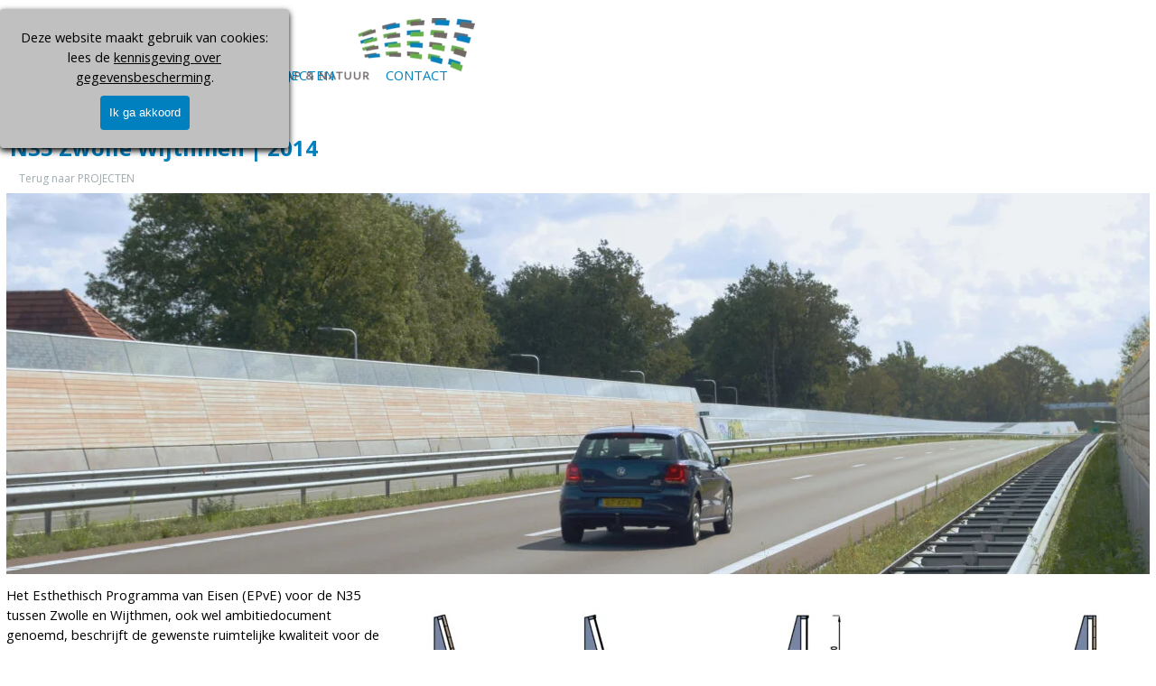

--- FILE ---
content_type: text/html
request_url: https://cleveringa-advies.nl/p07.html
body_size: 3723
content:
<!DOCTYPE html><!-- HTML5 -->
<html prefix="og: http://ogp.me/ns#" lang="nl-NL" dir="ltr">
	<head>
		<title>N35 Zwolle Wijthmen  |  2014 - Cleveringa Advies</title>
		<meta charset="utf-8" />
		<!--[if IE]><meta http-equiv="ImageToolbar" content="False" /><![endif]-->
		<meta name="author" content="R.A.W. Cleveringa" />
		<meta name="generator" content="Incomedia WebSite X5 Pro 2025.3.3 - www.websitex5.com" />
		<meta name="description" content="Esthetisch Programma van Eisen N35 Zwolle-Wijthmen" />
		<meta name="keywords" content="Esthetisch Programma van Eisen N35 Zwolle-Wijthmen, geluidsschermen, landschapsplan, Avedo de Bondt, faunvoorzieningen, beeldkwaliteit, Rudo Cleveringa" />
		<meta property="og:locale" content="nl" />
		<meta property="og:type" content="website" />
		<meta property="og:url" content="https://www.cleveringa-advies.nl/p07.html" />
		<meta property="og:title" content="N35 Zwolle Wijthmen  |  2014" />
		<meta property="og:site_name" content="Cleveringa Advies" />
		<meta property="og:description" content="Esthetisch Programma van Eisen N35 Zwolle-Wijthmen" />
		<meta property="og:image" content="https://www.cleveringa-advies.nl/favImage.png" />
		<meta property="og:image:type" content="image/png">
		<meta property="og:image:width" content="818">
		<meta property="og:image:height" content="377">
		<meta name="twitter:card" content="summary_large_image">
		<meta name="viewport" content="width=device-width, initial-scale=1" />
		
		<link rel="stylesheet" href="style/reset.css?2025-3-3-0" media="screen,print" />
		<link rel="stylesheet" href="style/print.css?2025-3-3-0" media="print" />
		<link rel="stylesheet" href="style/style.css?2025-3-3-0" media="screen,print" />
		<link rel="stylesheet" href="style/template.css?2025-3-3-0" media="screen" />
		
		
		
		<link rel="stylesheet" href="pluginAppObj/imStickyBar_pluginAppObj_08/css/menu-overlay-effects.css" media="screen, print" />
		<link rel="stylesheet" href="pluginAppObj/imStickyBar_pluginAppObj_08/css/custom.css" media="screen, print" />
		<link rel="stylesheet" href="pcss/p07.css?2025-3-3-0-638991531192081758" media="screen,print" />
		<script src="res/jquery.js?2025-3-3-0"></script>
		<script src="res/x5engine.js?2025-3-3-0" data-files-version="2025-3-3-0"></script>
		
		
		
		<script src="appsresources/js/classie.js"></script>
		<script src="appsresources/js/modernizr.custom.js"></script>
		<script src="appsresources/js/snap.svg-min.js"></script>
		<script src="pluginAppObj/imStickyBar_pluginAppObj_08/js/main.js"></script>
		<script>
			window.onload = function(){ checkBrowserCompatibility('Uw browser ondersteunt de functies niet die nodig zijn om deze website weer te geven.','Uw browser ondersteunt mogelijk de functies niet die nodig zijn om deze website weer te geven.','[1]Werk uw browser bij[/1] of [2]ga verder zonder bij te werken[/2].','http://outdatedbrowser.com/'); };
			x5engine.utils.currentPagePath = 'p07.html';
		</script>
		<link rel="icon" href="favicon.ico?2025-3-3-0-638991531191857703" type="image/vnd.microsoft.icon" />
		<!-- Google tag (gtag.js) -->
		<script async src="https://www.googletagmanager.com/gtag/js?id=G-3MMXC6JM40"></script>
		<script>
		  window.dataLayer = window.dataLayer || [];
		  function gtag(){dataLayer.push(arguments);}
		  gtag('js', new Date());
		
		  gtag('config', 'G-3MMXC6JM40');
		</script>
		<!-- Global site tag (gtag.js) - Google Analytics --><script async src="https://www.googletagmanager.com/gtag/js?id=UA-172861489-2"></script><script>window.dataLayer=window.dataLayer||[];function gtag(){dataLayer.push(arguments);}gtag('js', new Date());gtag('config', 'UA-172861489-2');</script>
	</head>
	<body>
		<div id="imPageExtContainer">
			<div id="imPageIntContainer">
				<a class="screen-reader-only-even-focused" href="#imGoToCont" title="Sla het hoofdmenu over">Ga naar de inhoud</a>
				<div id="imHeaderBg"></div>
				<div id="imPage">
					<header id="imHeader">
						<h1 class="imHidden">N35 Zwolle Wijthmen  |  2014 - Cleveringa Advies</h1>
						<div id="imHeaderObjects"><div id="imHeader_imObjectImage_08_wrapper" class="template-object-wrapper"><div id="imHeader_imObjectImage_08"><div id="imHeader_imObjectImage_08_container"><a href="index.html" onclick="return x5engine.utils.location('index.html', null, false)"><img src="images/CA-logo-2.webp"  width="260" height="67" />
</a></div></div></div><div id="imHeader_imObjectImage_04_wrapper" class="template-object-wrapper"><div id="imHeader_imObjectImage_04"><div id="imHeader_imObjectImage_04_container"><a href="index.html" onclick="return x5engine.utils.location('index.html', null, false)"><img src="images/CA-logo-lang.webp"  width="526" height="72" />
</a></div></div></div><div id="imHeader_imObjectImage_06_wrapper" class="template-object-wrapper"><div id="imHeader_imObjectImage_06"><div id="imHeader_imObjectImage_06_container"><a href="index.html" onclick="return x5engine.utils.location('index.html', null, false)"><img src="images/CA-logo-lang_l6r9xqah.webp"  width="514" height="70" />
</a></div></div></div><div id="imHeader_imMenuObject_10_wrapper" class="template-object-wrapper"><!-- UNSEARCHABLE --><a id="imHeader_imMenuObject_10_skip_menu" href="#imHeader_imMenuObject_10_after_menu" class="screen-reader-only-even-focused">Menu overslaan</a><div id="imHeader_imMenuObject_10"><nav id="imHeader_imMenuObject_10_container"><button type="button" class="clear-button-style hamburger-button hamburger-component" aria-label="Menu weergeven"><span class="hamburger-bar"></span><span class="hamburger-bar"></span><span class="hamburger-bar"></span></button><div class="hamburger-menu-background-container hamburger-component">
	<div class="hamburger-menu-background menu-mobile menu-mobile-animated hidden">
		<button type="button" class="clear-button-style hamburger-menu-close-button" aria-label="Sluiten"><span aria-hidden="true">&times;</span></button>
	</div>
</div>
<ul class="menu-mobile-animated hidden">
	<li class="imMnMnFirst imPage" data-link-paths=",/profiel.html">
<div class="label-wrapper">
<div class="label-inner-wrapper">
		<a class="label" href="profiel.html">
PROFIEL		</a>
</div>
</div>
	</li><li class="imMnMnMiddle imPage" data-link-paths=",/advies.html">
<div class="label-wrapper">
<div class="label-inner-wrapper">
		<a class="label" href="advies.html">
ADVIES		</a>
</div>
</div>
	</li><li class="imMnMnMiddle imPage" data-link-paths=",/projecten.html">
<div class="label-wrapper">
<div class="label-inner-wrapper">
		<a class="label" href="projecten.html">
PROJECTEN		</a>
</div>
</div>
	</li><li class="imMnMnLast imPage" data-link-paths=",/contact.html">
<div class="label-wrapper">
<div class="label-inner-wrapper">
		<a class="label" href="contact.html">
CONTACT		</a>
</div>
</div>
	</li></ul></nav></div><a id="imHeader_imMenuObject_10_after_menu" class="screen-reader-only-even-focused"></a><!-- UNSEARCHABLE END --><script>
var imHeader_imMenuObject_10_settings = {
	'menuId': 'imHeader_imMenuObject_10',
	'responsiveMenuEffect': 'slide',
	'responsiveMenuLevelOpenEvent': 'click',
	'animationDuration': 500,
}
x5engine.boot.push(function(){x5engine.initMenu(imHeader_imMenuObject_10_settings)});
$(function () {
    $('#imHeader_imMenuObject_10_container ul li').not('.imMnMnSeparator').each(function () {
        $(this).on('mouseenter', function (evt) {
            if (!evt.originalEvent) {
                evt.stopImmediatePropagation();
                evt.preventDefault();
                return;
            }
        });
    });
});
$(function () {$('#imHeader_imMenuObject_10_container ul li').not('.imMnMnSeparator').each(function () {    var $this = $(this), timeout = 0;    $this.on('mouseenter', function () {        if($(this).parents('#imHeader_imMenuObject_10_container-menu-opened').length > 0) return;         clearTimeout(timeout);        setTimeout(function () { $this.children('ul, .multiple-column').stop(false, false).fadeIn(); }, 250);    }).on('mouseleave', function () {        if($(this).parents('#imHeader_imMenuObject_10_container-menu-opened').length > 0) return;         timeout = setTimeout(function () { $this.children('ul, .multiple-column').stop(false, false).fadeOut(); }, 250);    });});});

</script>
</div></div>
					</header>
					<div id="imStickyBarContainer">
						<div id="imStickyBarGraphics"></div>
						<div id="imStickyBar">
							<div id="imStickyBarObjects"><div id="imStickyBar_imObjectImage_04_wrapper" class="template-object-wrapper"><div id="imStickyBar_imObjectImage_04"><div id="imStickyBar_imObjectImage_04_container"><a href="index.html" onclick="return x5engine.utils.location('index.html', null, false)"><img src="images/CA-logo-lang_25cuvfbv.webp"  width="420" height="57" />
</a></div></div></div><div id="imStickyBar_imObjectImage_05_wrapper" class="template-object-wrapper"><div id="imStickyBar_imObjectImage_05"><div id="imStickyBar_imObjectImage_05_container"><img src="images/CA-logo-lang_pvz7i5j0.webp"  width="342" height="47" />
</div></div></div><div id="imStickyBar_imObjectImage_06_wrapper" class="template-object-wrapper"><div id="imStickyBar_imObjectImage_06"><div id="imStickyBar_imObjectImage_06_container"><img src="images/CA-logo-notext.webp"  width="91" height="42" />
</div></div></div><div id="imStickyBar_pluginAppObj_08_wrapper" class="template-object-wrapper"><!-- Overlay Menu v.8 --><div id="imStickyBar_pluginAppObj_08">
           <div class="trigger-overlay hamburger-button">
                <div>
                    <div>
                        <div class="hamburger-bar"></div>
                        <div class="hamburger-bar"></div>
                        <div class="hamburger-bar"></div>
                    </div>
                </div>
            </div>
        
            <script>
                var wsx5Data_imStickyBar_pluginAppObj_08 = {};
                wsx5Data_imStickyBar_pluginAppObj_08.id = "imStickyBar_pluginAppObj_08";
                wsx5Data_imStickyBar_pluginAppObj_08.preview = ("online" === 'uipreview' ? true : false);
                wsx5Data_imStickyBar_pluginAppObj_08.fw = ("" ? "true" : "false");
                wsx5Data_imStickyBar_pluginAppObj_08.param_effects = "cornershape";
                wsx5Data_imStickyBar_pluginAppObj_08.anim_duration = 300;
                overlaymenu_imStickyBar_pluginAppObj_08(wsx5Data_imStickyBar_pluginAppObj_08);
            </script>
       </div></div></div>
						</div>
					</div>
					<div id="imSideBar">
						<div id="imSideBarObjects"><div id="imSideBar_imObjectImage_01_wrapper" class="template-object-wrapper"></div></div>
					</div>
					<div id="imContentGraphics"></div>
					<main id="imContent">
						<a id="imGoToCont"></a>
						<header>
							<h2 id="imPgTitle">N35 Zwolle Wijthmen  |  2014</h2>
							<div id="imBreadcrumb"><a href="projecten.html" onclick="return x5engine.utils.location('projecten.html', null, false)">Terug naar PROJECTEN</a></div>
						</header>
						<div id="imPageRow_1" class="imPageRow">
						
						</div>
						<div id="imCell_1" class=""> <div id="imCellStyleGraphics_1" ></div><div id="imCellStyleBorders_1"></div><div id="imObjectImage_12_01"><div id="imObjectImage_12_01_container"><img src="images/P04_N35ZW_01.webp" title="Geluidsscherm N35 Zwolle-Wijthmen" width="1266" height="422" />
						</div></div></div><div id="imPageRow_2" class="imPageRow">
						
						</div>
						<div id="imCell_5" class=""> <div id="imCellStyleGraphics_5" ></div><div id="imCellStyleBorders_5"></div><div id="imTextObject_12_05">
							<div data-index="0"  class="text-tab-content grid-prop current-tab "  id="imTextObject_12_05_tab0" style="opacity: 1; " role="tabpanel" tabindex="0">
								<div class="text-inner">
									<div class="mb1">Het Esthethisch Programma van Eisen (EPvE) voor de N35 tussen Zwolle en Wijthmen, ook wel ambitiedocument genoemd, beschrijft de gewenste ruimtelijke kwaliteit voor de toekomstige verbrede weg. Voor de N35 geldt een bovenliggend ruimtelijk kader voor de gehele N35 tussen Zwolle en Almelo. Het EPvE omvat de vertaling van deze ruimtelijke visie naar de lokale &nbsp;randvoorwaarden.</div><div class="mb1"><span class="fs11lh1-5">Het EPvE gaat in op de esthetische aspecten van de gebouwde objecten, zoals geluidsschermen en viaducten. Bij de N35 staan de sterk horizontale belijning en natuurlijke materialen als hout en glas centraal. Daarnaast besteedt het EPvE aandacht aan de landschappelijke inpassing, beplanting en </span><span class="fs11lh1-5">faunavoorzieningen.</span></div><div><div><ul><li><span class="fs11lh1-5">opdrachtgever: Rijkswaterstaat Oost-Nederland</span></li><li><span class="fs11lh1-5">in samenwerking met Aveco de Bondt</span></li></ul></div></div>
								</div>
							</div>
						
						</div>
						</div><div id="imCell_4" class=""> <div id="imCellStyleGraphics_4" ></div><div id="imCellStyleBorders_4"></div><div id="imObjectImage_12_04"><div id="imObjectImage_12_04_container"><img src="images/P04_N35ZW_02.webp" title="Concept vormgeving geluidsschermen" width="840" height="331" />
						</div></div></div><div id="imPageRow_3" class="imPageRow">
						
						</div>
						<div id="imCell_7" class=""> <div id="imCellStyleGraphics_7" ></div><div id="imCellStyleBorders_7"></div><div id="imObjectImage_12_07"><div id="imObjectImage_12_07_container"><img src="images/P04_N35ZW_05.webp" title="Hop-over voor vleermuizen" width="1266" height="334" />
						</div></div></div><div id="imPageRow_4" class="imPageRow">
						
						</div>
						<div id="imCell_6" class=""> <div id="imCellStyleGraphics_6" ></div><div id="imCellStyleBorders_6"></div><div id="imTextObject_12_06">
							<div data-index="0"  class="text-tab-content grid-prop current-tab "  id="imTextObject_12_06_tab0" style="opacity: 1; " role="tabpanel" tabindex="0">
								<div class="text-inner">
									<div class="imTALeft"><i class="fs9 cf1">* </i><i class="fs9 cf1">Project uit de periode bij Landschappartners BV</i></div>
								</div>
							</div>
						
						</div>
						</div>
					</main>
					<div id="imFooterBg"></div>
					<footer id="imFooter">
						<div id="imFooterObjects"><div id="imFooter_imTextObject_02_wrapper" class="template-object-wrapper"><div id="imFooter_imTextObject_02">
	<div data-index="0"  class="text-tab-content grid-prop current-tab "  id="imFooter_imTextObject_02_tab0" style="opacity: 1; " role="tabpanel" tabindex="0">
		<div class="text-inner">
			<div><div class="imTACenter"><span class="fs11lh1-5 cf1"><b>C L E V E R I N G A &nbsp;&nbsp;A D V I E S &nbsp;&nbsp;B V</b> &nbsp;&nbsp;| &nbsp;&nbsp;V O O R &nbsp;&nbsp;L A N D S C H A P &nbsp;&nbsp;&amp; &nbsp;&nbsp;N A T U U R </span></div></div><div class="imTACenter"><span class="fs10lh1-5"><span class="cf1"><a role="button" href="javascript:x5engine.utils.emailTo('21442212331','nl.viesa-adngrieev@clnfoi','Bericht%2520via%2520website:','')" class="imCssLink">info@cleveringa-advies.nl</a> &nbsp;&nbsp;| &nbsp;&nbsp;2025</span></span></div>
		</div>
	</div>

</div>
</div><div id="imFooter_imTextObject_03_wrapper" class="template-object-wrapper"><div id="imFooter_imTextObject_03">
	<div data-index="0"  class="text-tab-content grid-prop current-tab "  id="imFooter_imTextObject_03_tab0" style="opacity: 1; " role="tabpanel" tabindex="0">
		<div class="text-inner">
			<div class="imTACenter"><div><b><span class="fs11lh1-5 cf1">C L E V E R I N G A &nbsp;&nbsp;A D V I E S &nbsp;&nbsp;B V</span></b></div><div><span class="fs11lh1-5 cf1">V O O R &nbsp;&nbsp;L A N D S C H A P &nbsp;&nbsp;&amp; &nbsp;&nbsp;N A T U U R</span></div><div><span class="fs11lh1-5 cf1">2025</span></div></div>
		</div>
	</div>

</div>
</div><div id="imFooter_imTextObject_04_wrapper" class="template-object-wrapper"><div id="imFooter_imTextObject_04">
	<div data-index="0"  class="text-tab-content grid-prop current-tab "  id="imFooter_imTextObject_04_tab0" style="opacity: 1; " role="tabpanel" tabindex="0">
		<div class="text-inner">
			<div class="imTACenter"><b><span class="fs11lh1-5 cf1">C L E V E R I N G A &nbsp;&nbsp;A D V I E S &nbsp;&nbsp;B V &nbsp;&nbsp;</span></b><span class="fs11lh1-5 cf1">V O O R &nbsp;&nbsp;L A N D S C H A P &nbsp;&nbsp;&amp; &nbsp;&nbsp;N A T U U R &nbsp;&nbsp;| &nbsp;&nbsp;2025</span></div>
		</div>
	</div>

</div>
</div></div>
					</footer>
				</div>
				<span class="screen-reader-only-even-focused" style="bottom: 0;"><a href="#imGoToCont" title="Herlees deze pagina">Terug naar de inhoud</a></span>
			</div>
		</div>
		
		<noscript class="imNoScript"><div class="alert alert-red">Schakel JavaScript in om deze website te kunnen gebruiken.</div></noscript>
	</body>
</html>


--- FILE ---
content_type: text/css
request_url: https://cleveringa-advies.nl/style/template.css?2025-3-3-0
body_size: 448
content:
html { position: relative; margin: 0; padding: 0; height: 100%; }
body { margin: 0; padding: 0; text-align: left; height: 100%; }
#imPageExtContainer {min-height: 100%; }
#imPageIntContainer { position: relative;}
#imPage { position: relative; width: 100%; }
#imHeaderBg { position: absolute; left: 0; top: 0; width: 100%; }
#imContent { position: relative; overflow-x: clip; }
#imFooterBg { position: absolute; left: 0; bottom: 0; width: 100%; }
#imStickyBarContainer { visibility: hidden; position: fixed; overflow: hidden; }
@media (min-width: 1280.0px) {
		#imPageExtContainer { background-image: url('CA-achtergrond.webp'); background-position: center top; background-repeat: no-repeat; background-attachment: scroll; background-color: transparent; z-index: 0; position: relative; }
		#imPage { padding-top: 0px; padding-bottom: 0px; min-width: 1280px; }
		#imHeaderBg { height: 120px; background-image: none; background-color: rgba(255, 255, 255, 1); }
		#imHeader { background-image: none; background-color: rgba(255, 255, 255, 1); }
		#imHeaderObjects { margin-left: auto; margin-right: auto; position: relative; height: 120px; width:1280px; }
		#imContent { align-self: start; padding: 20px 0 0px 0; }
		#imContentGraphics { min-height: 960px; background-image: none; background-color: transparent; }
		#imFooterBg { z-index: -1; height: 100px; background-image: none; background-color: rgba(0, 129, 192, 1); }
		#imFooter { z-index: 1;  background-image: none; background-color: rgba(0, 129, 192, 1); }
		#imFooterObjects { margin-left: auto; margin-right: auto; position: relative; height: 100px; width:1280px; }
		#imSideBar { background-image: none; background-color: transparent; overflow: visible; zoom: 1; z-index: 200; }
		#imSideBarObjects { position: relative; height: 960px; }
	
}
@media (max-width: 1279.9px) and (min-width: 960.0px) {
		#imPageExtContainer { background-image: url('CA-achtergrond-1280.webp'); background-position: center top; background-repeat: no-repeat; background-attachment: scroll; background-color: transparent; z-index: 0; position: relative; }
		#imPage { padding-top: 0px; padding-bottom: 0px; min-width: 960px; }
		#imHeaderBg { height: 100px; background-image: none; background-color: rgba(255, 255, 255, 1); }
		#imHeader { background-image: none; background-color: rgba(255, 255, 255, 1); }
		#imHeaderObjects { margin-left: auto; margin-right: auto; position: relative; height: 100px; width:960px; }
		#imContent { align-self: start; padding: 15px 0 0px 0; }
		#imContentGraphics { min-height: 960px; background-image: none; background-color: transparent; }
		#imFooterBg { z-index: -1; height: 80px; background-image: none; background-color: rgba(0, 129, 192, 1); }
		#imFooter { z-index: 1;  background-image: none; background-color: rgba(0, 129, 192, 1); }
		#imFooterObjects { margin-left: auto; margin-right: auto; position: relative; height: 80px; width:960px; }
		#imSideBar { background-image: none; background-color: rgba(211, 218, 220, 1); overflow: visible; zoom: 1; z-index: 200; }
		#imSideBarObjects { position: relative; height: 960px; }
		#imStickyBarContainer { top: 0; left: 0; right: 0; margin: auto; width: 100%; height: 70px; box-sizing: border-box; z-index: 10301; }
		#imStickyBarGraphics { top: 0; left: 0; right: 0; margin: auto; width: 100%; height: 70px; box-sizing: border-box; background-image: none; background-color: rgba(255, 255, 255, 0.8); position: absolute; }
		#imStickyBar { position: relative; top: 0; left: 0; margin: auto; width: 960px }
		#imStickyBarObjects { position: relative; height: 70px; }
	
}
@media (max-width: 959.9px) and (min-width: 640.0px) {
		#imPageExtContainer { background-image: url('CA-achtergrond-1280.webp'); background-position: center top; background-repeat: no-repeat; background-attachment: fixed; background-color: transparent; z-index: 0; position: relative; }
		#imPage { padding-top: 10px; padding-bottom: 0px; min-width: 640px; }
		#imHeaderBg { height: 100px; background-image: none; background-color: rgba(255, 255, 255, 1); }
		#imHeader { background-image: none; background-color: rgba(255, 255, 255, 1); }
		#imHeaderObjects { margin-left: auto; margin-right: auto; position: relative; height: 80px; width:640px; }
		#imContent { align-self: start; padding: 5px 0 5px 0; }
		#imContentGraphics { min-height: 960px; background-image: none; background-color: transparent; }
		#imFooterBg { z-index: -1; height: 60px; background-image: none; background-color: transparent; }
		#imFooter { z-index: 1;  background-image: none; background-color: rgba(0, 129, 192, 1); }
		#imFooterObjects { margin-left: auto; margin-right: auto; position: relative; height: 60px; width:640px; }
		#imSideBar { background-image: none; background-color: rgba(211, 218, 220, 1); overflow: visible; zoom: 1; z-index: 200; }
		#imSideBarObjects { position: relative; height: 960px; }
		#imStickyBarContainer { top: 0; left: 0; right: 0; margin: auto; width: 100%; height: 70px; box-sizing: border-box; z-index: 10301; }
		#imStickyBarGraphics { top: 0; left: 0; right: 0; margin: auto; width: 100%; height: 70px; box-sizing: border-box; background-image: none; background-color: rgba(255, 255, 255, 0.75); position: absolute; }
		#imStickyBar { position: relative; top: 0; left: 0; margin: auto; width: 640px }
		#imStickyBarObjects { position: relative; height: 70px; }
	
}
@media (max-width: 639.9px)  {
		#imPageExtContainer { background-image: url('CA-achtergrond-720.webp'); background-position: center top; background-repeat: repeat-y; background-attachment: fixed; background-color: rgba(255, 255, 255, 1); z-index: 0; position: relative; }
		#imPage { padding-top: 10px; padding-bottom: 0px; }
		#imHeaderBg { height: 80px; background-image: none; background-color: rgba(255, 255, 255, 1); }
		#imHeader { background-image: none; background-color: rgba(255, 255, 255, 1); }
		#imHeaderObjects { margin-left: auto; margin-right: auto; position: relative; height: 70px; width:320px; }
		#imContent { align-self: start; padding: 5px 0 5px 0; }
		#imContentGraphics { min-height: 840px; background-image: none; background-color: transparent; }
		#imFooterBg { z-index: -1; height: 80px; background-image: none; background-color: rgba(0, 129, 192, 1); }
		#imFooter { z-index: 1;  background-image: none; background-color: rgba(0, 129, 192, 1); }
		#imFooterObjects { margin-left: auto; margin-right: auto; position: relative; height: 80px; width:320px; }
		#imSideBar { background-image: none; background-color: transparent; overflow: visible; zoom: 1; z-index: 200; }
		#imSideBarObjects { position: relative; height: 840px; }
		#imStickyBarContainer { top: 0; left: 0; right: 0; margin: auto; width: 100%; height: 70px; box-sizing: border-box; z-index: 10301; }
		#imStickyBarGraphics { top: 0; left: 0; right: 0; margin: auto; width: 100%; height: 70px; box-sizing: border-box; background-image: none; background-color: rgba(255, 255, 255, 0.8); position: absolute; }
		#imStickyBar { position: relative; top: 0; left: 0; margin: auto; width: 320px }
		#imStickyBarObjects { position: relative; height: 70px; }
	
}


--- FILE ---
content_type: text/css
request_url: https://cleveringa-advies.nl/pluginAppObj/imStickyBar_pluginAppObj_08/css/menu-overlay-effects.css
body_size: 539
content:
/*
  #####################
  ###### Effects ######
  #####################
*/


/* noeffect */
.imStickyBar_pluginAppObj_08_menuoverlay.overlay-noeffect {
	opacity: 0;
	visibility: hidden;
}

.imStickyBar_pluginAppObj_08_menuoverlay.overlay-noeffect.open {
    visibility: visible;
}

/****************/
/*     fade     */
/****************/
.imStickyBar_pluginAppObj_08_menuoverlay.overlay-fade {
	opacity: 0;
	visibility: hidden;
	-webkit-transition: opacity 300ms, visibility 0s 300ms;
	transition: opacity 300ms, visibility 0s 300ms;
}

.imStickyBar_pluginAppObj_08_menuoverlay.overlay-fade.open {
    visibility: visible;
	-webkit-transition: opacity 300ms;
	transition: opacity 300ms;
}

/****************/
/*     huge     */
/****************/
.imStickyBar_pluginAppObj_08_menuoverlay.overlay-huge {
	opacity: 0;
	visibility: hidden;
	-webkit-transition: opacity 300ms, visibility 0s 300ms;
	transition: opacity 300ms, visibility 0s 300ms;
}

.imStickyBar_pluginAppObj_08_menuoverlay.overlay-huge.open {
	visibility: visible;
	-webkit-transition: opacity 300ms;
	transition: opacity 300ms;
}

.imStickyBar_pluginAppObj_08_menuoverlay.overlay-huge .imStickyBar_pluginAppObj_08-overlay-close,
.imStickyBar_pluginAppObj_08_menuoverlay.overlay-huge nav {
	-webkit-perspective: 1200px;
	perspective: 1200px;
}

.imStickyBar_pluginAppObj_08_menuoverlay.overlay-huge .imStickyBar_pluginAppObj_08-overlay-close,
.imStickyBar_pluginAppObj_08_menuoverlay.overlay-huge nav ul {
	opacity: 0.4;
	-webkit-transform: translateY(-25%) rotateX(35deg);
	transform: translateY(-25%) rotateX(35deg);
	-webkit-transition: -webkit-transform 300ms, opacity 300ms;
	transition: transform 300ms, opacity 300ms;
}

.imStickyBar_pluginAppObj_08_menuoverlay.overlay-huge.open .imStickyBar_pluginAppObj_08-overlay-close,
.imStickyBar_pluginAppObj_08_menuoverlay.overlay-huge.open nav ul {
	opacity: 1;
	-webkit-transform: rotateX(0deg);
	transform: rotateX(0deg);
}

.imStickyBar_pluginAppObj_08_menuoverlay.overlay-huge.close .imStickyBar_pluginAppObj_08-overlay-close,
.imStickyBar_pluginAppObj_08_menuoverlay.overlay-huge.close nav ul {
	-webkit-transform: translateY(25%) rotateX(-35deg);
	transform: translateY(25%) rotateX(-35deg);
}

/****************/
/*     corner   */
/****************/
.imStickyBar_pluginAppObj_08_menuoverlay.overlay-corner {
	opacity: 0;
	visibility: hidden;
	-webkit-transform: translateY(50px) translateX(50px);
	transform: translateY(70%) translateX(70%);
	-webkit-transition: opacity 300ms, -webkit-transform 300ms, visibility 0s 300ms;
	transition: opacity 300ms, transform 300ms, visibility 0s 300ms;
}

.imStickyBar_pluginAppObj_08_menuoverlay.overlay-corner.open {
	visibility: visible;
	-webkit-transform: translateY(0%);
	transform: translateY(0%);
	-webkit-transition: opacity 300ms, -webkit-transform 300ms;
	transition: opacity 300ms, transform 300ms;
}


/****************/
/*   slidedown  */
/****************/
.imStickyBar_pluginAppObj_08_menuoverlay.overlay-slidedown {
    opacity: 1;
	visibility: hidden;
	-webkit-transform: translateY(-100%);
	transform: translateY(-100%);
	-webkit-transition: opacity 300ms, -webkit-transform 0.4s ease-in-out, visibility 0s 300ms;
	transition: opacity 300ms, transform 300ms ease-in-out, visibility 0s 300ms;
}

.imStickyBar_pluginAppObj_08_menuoverlay.overlay-slidedown.open {
	visibility: visible;
	-webkit-transform: translateY(0%);
	transform: translateY(0%);
	-webkit-transition: -webkit-transform 300ms ease-in-out;
	transition: transform 300ms ease-in-out;
}


/****************/
/*  simplegenie */
/****************/
.imStickyBar_pluginAppObj_08_menuoverlay.overlay-simplegenie {
    opacity: 1;
	visibility: hidden;
	-webkit-transform: translateY(60%) scale(0);
	transform: translateY(60%) scale(0);
	-webkit-transition: opacity 300ms, -webkit-transform 300ms, visibility 0s 300ms;
	transition: opacity 300ms, transform 300ms, visibility 0s 300ms;
}

.imStickyBar_pluginAppObj_08_menuoverlay.overlay-simplegenie.open {
	visibility: visible;
	-webkit-transform: translateY(0%) scale(1);
	transform: translateY(0%) scale(1);
	-webkit-transition: -webkit-transform 300ms;
	transition: transform 300ms;
}

/****************/
/* corner shape */
/****************/
.imStickyBar_pluginAppObj_08_menuoverlay.overlay-cornershape .imStickyBar_pluginAppObj_08_menuoverlay_back,
.imStickyBar_pluginAppObj_08_menuoverlay.overlay-cornershape {
    opacity: 1;
	background: transparent;
	visibility: hidden;
	-webkit-transition: opacity 300ms, visibility 0s 300ms;
	transition: opacity 300ms, visibility 0s 300ms;
}

.imStickyBar_pluginAppObj_08_menuoverlay.overlay-cornershape.open .imStickyBar_pluginAppObj_08_menuoverlay_back,
.imStickyBar_pluginAppObj_08_menuoverlay.overlay-cornershape.open {
    opacity: 0.8;
	visibility: visible;
	-webkit-transition: none;
	transition: none;
}

.imStickyBar_pluginAppObj_08_menuoverlay.overlay-cornershape.open {
    opacity: 1;
	visibility: visible;
	-webkit-transition: none;
	transition: none;
}

.imStickyBar_pluginAppObj_08_menuoverlay.overlay-cornershape > svg {
	position: absolute;
	top: 0;
	left: 0;
}

.imStickyBar_pluginAppObj_08_menuoverlay.overlay-cornershape .overlay-path {
	fill: rgba(0, 129, 192, 1);
    
    opacity: 0.8;
}

.imStickyBar_pluginAppObj_08_menuoverlay.overlay-cornershape .imStickyBar_pluginAppObj_08-overlay-close,
.imStickyBar_pluginAppObj_08_menuoverlay.overlay-cornershape nav,
.imStickyBar_pluginAppObj_08_menuoverlay.overlay-cornershape .overlay-close {
	opacity: 0;
	-webkit-transition: opacity 240ms 240ms;
	transition: opacity 240ms 240ms;
}

.imStickyBar_pluginAppObj_08_menuoverlay.overlay-cornershape.open .imStickyBar_pluginAppObj_08-overlay-close,
.imStickyBar_pluginAppObj_08_menuoverlay.overlay-cornershape.open nav,
.imStickyBar_pluginAppObj_08_menuoverlay.overlay-cornershape.open .overlay-close {
	opacity: 1;
	-webkit-transition-delay: 240ms;
	transition-delay: 240ms;
}

.imStickyBar_pluginAppObj_08_menuoverlay.overlay-cornershape.close .imStickyBar_pluginAppObj_08_menuoverlay_back,
.imStickyBar_pluginAppObj_08_menuoverlay.overlay-cornershape.close nav,
.imStickyBar_pluginAppObj_08_menuoverlay.overlay-cornershape.close .overlay-close {
	-webkit-transition-delay: 0s;
	transition-delay: 0s;
}


/*****************/
/* content scale */
/*****************/
#imPageExtContainer.menu-overlay-contentscale, #imPage.menu-overlay-contentscale {
	-webkit-transition: -webkit-transform 300ms;
	transition: transform 300ms;
}

#imPageExtContainer.menu-overlay-contentscale.overlay-open, #imPage.menu-overlay-contentscale.overlay-open {
	-webkit-transform: scale(0.5);
	transform: scale(0.5);
}

.imStickyBar_pluginAppObj_08_menuoverlay.overlay-contentscale {
    opacity: 1;
	visibility: hidden;
	-webkit-transform: translateY(100%);
	transform: translateY(100%);
	-webkit-transition: opacity 300ms, -webkit-transform 300ms, visibility 0s 300ms;
	transition: opacity 300ms, transform 300ms, visibility 0s 300ms;
}

.imStickyBar_pluginAppObj_08_menuoverlay.overlay-contentscale.open {
    opacity: 1;
	visibility: visible;
	-webkit-transform: translateY(0%);
	transform: translateY(0%);
	-webkit-transition: -webkit-transform 300ms;
	transition: transform 300ms;
}

--- FILE ---
content_type: text/css
request_url: https://cleveringa-advies.nl/pluginAppObj/imStickyBar_pluginAppObj_08/css/custom.css
body_size: 996
content:


#menuoverlay_imStickyBar_pluginAppObj_08 {
    z-index: 10702;
    box-sizing: border-box;
}

body.menuoverlay_overflow_imStickyBar_pluginAppObj_08 {
    /*overflow: hidden;*/
}

#imStickyBar_pluginAppObj_08 .hamburger-button {
    cursor: pointer;
    width: 40px;
    height: 40px;
    display: inline-block;
    vertical-align: top;
    padding: 0;   
    background-color: transparent;
    background-size: contain;
    background-image: none;
    border-color: transparent;
    border-style: solid;
    
    border-width: 0px; ;

    border-radius: 0px; ;

    transition: .3s;
    
}

.imStickyBar_pluginAppObj_08_menuoverlay .imStickyBar_pluginAppObj_08-overlay-close.show {
    opacity: 1;
	visibility: visible;
	-webkit-transition: opacity 300ms;
	transition: opacity 300ms;
}

.imStickyBar_pluginAppObj_08_menuoverlay .imStickyBar_pluginAppObj_08-overlay-close.hide{
    opacity: 0;
    visibility: hidden;
	-webkit-transition: opacity 300ms, visibility 0s 300ms;
	transition: opacity 300ms, visibility 0s 300ms;
}


#imStickyBar_pluginAppObj_08 .hamburger-button > div {
    display: table;
    width: 100%;
    height: 100%;
    position: relative;
    z-index: 1;
}

#imStickyBar_pluginAppObj_08 .hamburger-button > div > div {
    display: table-cell;
    vertical-align: middle;
}

#imStickyBar_pluginAppObj_08 .hamburger-button > div > div .hamburger-bar {
    margin: 4px auto;
    width: 65%;
    height: 4px;
    background-color: rgba(0, 129, 192, 1);
    display: block;
    transition: .3s;
    
}

#imStickyBar_pluginAppObj_08 .hamburger-button.hide {
    
}

#imStickyBar_pluginAppObj_08 .hamburger-button.hide > div > div .hamburger-bar:first-child{
    transform: translateY(15px);
    opacity: 0;
  }

#imStickyBar_pluginAppObj_08 .hamburger-button.hide > div > div .hamburger-bar:nth-child(2){
    transform: rotate(180deg);
  }

#imStickyBar_pluginAppObj_08 .hamburger-button.hide > div > div .hamburger-bar:last-child{
    transform: translateY(-15px);
    opacity: 0;
}




/* Overlay style */
.imStickyBar_pluginAppObj_08_menuoverlay {
    z-index: 10702;
	position: fixed;
    width: 100%;
    height: 100%;
    top: 0;
    left: 0;
}

/* Overlay style */
.imStickyBar_pluginAppObj_08_menuoverlay_back {
	position: absolute;
	bottom: 0;
	top: 0;
    left: 0;
    right: 0;
    background:  rgba(0,129,192,0.8);
    
    opacity: 0.8;
}


.imStickyBar_pluginAppObj_08_menuoverlay.open {
	opacity: 1;
}

/* Overlay closing cross */
.imStickyBar_pluginAppObj_08_menuoverlay .imStickyBar_pluginAppObj_08-overlay-close {
    width: 37.24px;
    height: 37.24px;
	position: absolute;
	right: 40px;
	top: 40px;
	overflow: hidden;
	z-index: 100;
    cursor: pointer;
}

.imStickyBar_pluginAppObj_08_menuoverlay .imStickyBar_pluginAppObj_08-overlay-close svg {
	position: absolute;
	right: 0;
	top: 0;
    left: 0;
    right: 0;
	z-index: 100;
    fill: rgba(255, 255, 255, 1);
    -webkit-transition: 0.4s ease-out;
    -moz-transition:  0.4s ease-out;
    transition:  0.4s ease-out;
}

.imStickyBar_pluginAppObj_08_menuoverlay .imStickyBar_pluginAppObj_08-overlay-close svg:hover {
    fill: rgba(207, 226, 243, 1);
    -webkit-transform: rotateZ(180deg);
    -moz-transform: rotateZ(180deg);
    transform: rotateZ(180deg);
}

/* Menu style */
.imStickyBar_pluginAppObj_08_menuoverlay nav {
	text-align: center;
	position: relative;
    top: 50%;
	transform: translateY(-50%);
    overflow: auto;
}

.imStickyBar_pluginAppObj_08_menuoverlay nav.scrollingshadows {
    background: 
    /* Shadow covers */
    linear-gradient(transparent 30%, rgba(255, 255, 255, 0)), linear-gradient(rgba(255, 255, 255, 0), transparent 70%) 0 100%, 
    /* Shadows */
    radial-gradient(farthest-side at 50% 0, rgba(0, 0, 0, .2), rgba(0, 0, 0, 0)), radial-gradient(farthest-side at 50% 100%, rgba(0, 0, 0, .2), rgba(0, 0, 0, 0)) 0 100%;
    background-repeat: no-repeat;
    background-size: 100% 0px, 100% 16px;
    /* Opera doesn't support this in the shorthand */
    background-attachment: local, local, scroll, scroll;
    background-position-x: center;
}

.imStickyBar_pluginAppObj_08_menuoverlay nav.disable-scrollbars::-webkit-scrollbar {
    width: 0px;
    background: transparent; /* Chrome/Safari/Webkit */
}

.imStickyBar_pluginAppObj_08_menuoverlay nav.disable-scrollbars {
      scrollbar-width: none; /* Firefox */
      -ms-overflow-style: none;  /* IE 10+ */
}

.imStickyBar_pluginAppObj_08_menuoverlay nav.plus-eight {
    height: 80%;
}

.imStickyBar_pluginAppObj_08_menuoverlay nav.plus-five {
    height: 70%;
}

.imStickyBar_pluginAppObj_08_menuoverlay nav.plus-three {
   height: 60%;
}

.imStickyBar_pluginAppObj_08_menuoverlay nav.max-three {
   height: 50%;
}

.imStickyBar_pluginAppObj_08_menuoverlay ul {
    list-style: none;
	padding: 0;
	margin: 0 auto;
	display: inline-block;
	height: 100%;
	position: relative;
}

.imStickyBar_pluginAppObj_08_menuoverlay ul li {
    min-height: 37.24px;
    -webkit-backface-visibility: hidden;
    backface-visibility: hidden;
    display: flex;
    align-items: center;
    justify-content: center;
}

.imStickyBar_pluginAppObj_08_menuoverlay ul li a {
	display: block;
	transition: color 0.2s;
    text-decoration: none;
    font-family: Open Sans;
    font-size: 14pt;
    font-weight: bold;
    font-style: normal;
	color: rgba(255, 255, 255, 1);
    ;
}

.imStickyBar_pluginAppObj_08_menuoverlay ul li:not(.pwNotHover) a:hover, .imStickyBar_pluginAppObj_08_menuoverlay ul li.pwHover a {
	transition: color 0.2s;
    font-weight: normal;
    font-style: normal;
    text-decoration: none;
	color: rgba(207, 226, 243, 1);
    ;
}

.imStickyBar_pluginAppObj_08_menuoverlay ul li.imMnMnCurrent a {
	transition: color 0.2s;
    font-weight: normal;
    font-style: normal;
    text-decoration: none;
	color: rgba(207, 226, 243, 1);
}

--- FILE ---
content_type: application/javascript
request_url: https://cleveringa-advies.nl/res/x5settings.js?2025-3-3-0
body_size: 3307
content:
(function ( $, x5engine ) {
	var x = x5engine,
		s = x.settings,
		p = s.currentPath,
		b = x.boot;

	s.siteId = 'EE50010A11F3A070CE9B3020B17E25E5';
	s.dateFormat = 'dd MMM yyyy';
	s.dateFormatExt = 'dddd dd MMM yyyy';
	s.rtl = false;
	s.version = '2025-3-3-0';
	b.push(function () {
		x.setupDateTime();
		x.imAccess.showLogout();
		x.utils.autoHeight();
		x.cart.ui.updateWidget();
		x.imGrid.init();
	});
	b.push(function () {
		x.stickyBar({
			enabledBreakpoints: ['828a5f325273ef2b3efd0038af429c1d','899105bb0b1c3c9373b78649362be8ea','5ecdcca63de80fd3d4fbb36295d22b7d']
		});
	});

	// Links
	$.extend(s.links, {
		'htmlPlaceholder' : '<!--html_content_placeholder-->',
		'cssPlaceholder' : '<!--css_class_placeholder-->',
		'baseUrlPlaceholder' : '--base_url_placeholder--'
	});


	// ShowBox
	$.extend(s.imShowBox, {
		"effect": "none", "customEffect": "generic animated none",
		'transitionEffect' : 'fade',
		'fullScreenEnabled' : true,
		'zoomEnabled' : true,
		'showProgress' : true,
		'shadow' : '',
		'background' : 'rgba(55, 71, 79, 0.85)',
		'backgroundBlur' : false,
		'borderWidth' : {
			'top': 0,
			'right': 0,
			'bottom': 0,
			'left': 0
		},
		'buttonLeft': '<svg class=\"im-common-left-button\"  xmlns=\"http://www.w3.org/2000/svg\" viewBox=\"0 0 50 50\"><defs><style>.a{fill:#3e3d40;}.b{fill:#f6f6f6;}<\/style><\/defs><path class=\"a\" d=\"M15.53,24,34.74,1.25V3.89l-16.91,20a1.54,1.54,0,0,0,0,2L34.74,46V48.6L15.53,25.83a1.66,1.66,0,0,1,0-1.83Z\"/><path class=\"b\" d=\"M34.74,43.47,19.17,25,34.74,6.52V3.88l-17,20.21a1.66,1.66,0,0,0,0,1.83l17,20.19Z\"/><\/svg>',
		'buttonRight': '<svg class=\"im-common-right-button\" xmlns=\"http://www.w3.org/2000/svg\" viewBox=\"0 0 50 50\"><defs><style>.a{fill:#3e3d40;}.b{fill:#f6f6f6;}<\/style><\/defs><path class=\"a\" d=\"M34.43,24.08,15.29,1.42V4.05L32.14,24a1.54,1.54,0,0,1,0,2l-16.85,20v2.63L34.43,25.9a1.65,1.65,0,0,0,0-1.83Z\"/><path class=\"b\" d=\"M15.29,43.47,30.81,25.08,15.29,6.67V4l17,20.13a1.65,1.65,0,0,1,0,1.83l-17,20.11Z\"/><\/svg>',
		'buttonClose': '<svg class=\"im-common-close-button\" xmlns=\"http://www.w3.org/2000/svg\" viewBox=\"0 0 50 50\"><defs><style>.a{fill:#f6f6f6;}.b{fill:#3e3d40;}<\/style><\/defs><polygon class=\"a\" points=\"25.28 25.11 25.28 25.11 10.24 11.23 10.24 13.31 22.71 24.82 22.71 24.82 39.76 40.72 39.76 38.64 25.28 25.11\"/><polygon class=\"b\" points=\"27.48 25.18 27.49 25.18 10.24 9.29 10.24 11.36 24.91 24.89 24.91 24.89 39.76 38.77 39.76 36.69 27.48 25.18\"/><polygon class=\"a\" points=\"24.91 25.11 24.91 25.11 39.76 11.23 39.76 13.31 27.48 24.82 27.49 24.82 10.24 40.72 10.24 38.64 24.91 25.11\"/><polygon class=\"b\" points=\"22.71 25.18 22.71 25.18 39.76 9.29 39.76 11.36 25.28 24.89 25.28 24.89 10.24 38.77 10.24 36.69 22.71 25.18\"/><\/svg>',
		'buttonEnterFS': '<svg class=\"im-common-enter-fs-button\" xmlns=\"http://www.w3.org/2000/svg\" viewBox=\"0 0 50 50\"><defs><style>.a{fill:#3e3d40;}.b{fill:#f6f6f6;}<\/style><\/defs><path class=\"a\" d=\"M7.59,41.46l.06-11a.55.55,0,0,0-.13-.36L5.89,28.19v1.32c0,.24,0,1,0,2.08-.1,6.9-.15,10.6-.16,11.77a.54.54,0,0,0,.53.55H22L20,42.26a.55.55,0,0,0-.35-.13L8.13,42A.55.55,0,0,1,7.59,41.46Z\"/><path class=\"b\" d=\"M9.34,39.86l.05-7.62a.54.54,0,0,0-.15-.38l-1.6-1.64L7.59,41.46a.54.54,0,0,0,.54.55l11.76.13-1.74-1.49a.54.54,0,0,0-.35-.13l-7.91-.11A.54.54,0,0,1,9.34,39.86Z\"/><path class=\"a\" d=\"M41.85,42.29l-11-.06a.55.55,0,0,0-.36.13L28.58,44H29.9L32,44l11.77.16a.54.54,0,0,0,.55-.53V27.93l-1.65,1.92a.55.55,0,0,0-.13.35L42.4,41.75A.55.55,0,0,1,41.85,42.29Z\"/><path class=\"b\" d=\"M40.25,40.54l-7.62-.05a.54.54,0,0,0-.38.15l-1.64,1.6,11.24.06a.54.54,0,0,0,.55-.54L42.53,30,41,31.74a.54.54,0,0,0-.13.35L40.8,40A.54.54,0,0,1,40.25,40.54Z\"/><path class=\"a\" d=\"M42.41,8.54l-.06,11a.55.55,0,0,0,.13.36l1.62,1.88V20.49c0-.24,0-1,0-2.08.1-6.9.15-10.6.16-11.77a.54.54,0,0,0-.53-.55H28L30,7.74a.55.55,0,0,0,.35.13L41.87,8A.55.55,0,0,1,42.41,8.54Z\"/><path class=\"b\" d=\"M40.66,10.14l-.05,7.62a.54.54,0,0,0,.15.38l1.6,1.64.06-11.24A.54.54,0,0,0,41.88,8L30.12,7.86l1.74,1.49a.54.54,0,0,0,.35.13l7.91.11A.54.54,0,0,1,40.66,10.14Z\"/><path class=\"a\" d=\"M8.15,7.71l11,.06a.55.55,0,0,0,.36-.13L21.42,6H20.1L18,6,6.25,5.82a.54.54,0,0,0-.55.53V22.07l1.65-1.92a.55.55,0,0,0,.13-.35L7.6,8.25A.55.55,0,0,1,8.15,7.71Z\"/><path class=\"b\" d=\"M9.75,9.46l7.62.05a.54.54,0,0,0,.38-.15l1.64-1.6L8.15,7.71a.54.54,0,0,0-.55.54L7.47,20,9,18.26a.54.54,0,0,0,.13-.35L9.2,10A.54.54,0,0,1,9.75,9.46Z\"/><\/svg>',
		'buttonExitFS': '<svg class=\"im-common-exit-fs-button\" xmlns=\"http://www.w3.org/2000/svg\" viewBox=\"0 0 50 50\"><defs><style>.a{fill:#3e3d40;}.b{fill:#f6f6f6;}<\/style><\/defs><path class=\"a\" d=\"M19.86,30.89l-.06,11.5a.57.57,0,0,0,.14.38l1.69,2V43.35c0-.25,0-1.06,0-2.17.1-7.19.15-11.05.17-12.27a.56.56,0,0,0-.55-.57H4.87l2,1.72a.57.57,0,0,0,.36.14l12,.13A.57.57,0,0,1,19.86,30.89Z\"/><path class=\"b\" d=\"M18,32.55,18,40.5a.57.57,0,0,0,.16.4L19.8,42.6l.06-11.72a.57.57,0,0,0-.56-.57L7,30.18l1.82,1.56a.57.57,0,0,0,.36.14l8.25.11A.57.57,0,0,1,18,32.55Z\"/><path class=\"a\" d=\"M31.29,30l11.5.06a.57.57,0,0,0,.38-.14l2-1.69H43.75l-2.17,0-12.27-.17a.56.56,0,0,0-.57.55V45l1.72-2a.57.57,0,0,0,.14-.36l.13-12A.57.57,0,0,1,31.29,30Z\"/><path class=\"b\" d=\"M33,31.85l7.94.05a.57.57,0,0,0,.4-.16L43,30.08,31.29,30a.57.57,0,0,0-.57.56l-.14,12.26L32.14,41a.57.57,0,0,0,.14-.36l.11-8.25A.57.57,0,0,1,33,31.85Z\"/><path class=\"a\" d=\"M30.14,19.11l.06-11.5a.57.57,0,0,0-.14-.38l-1.69-2V6.65c0,.25,0,1.06,0,2.17-.1,7.19-.15,11.05-.17,12.27a.56.56,0,0,0,.55.57H45.13l-2-1.72a.57.57,0,0,0-.36-.14l-12-.13A.57.57,0,0,1,30.14,19.11Z\"/><path class=\"b\" d=\"M32,17.45,32,9.5a.57.57,0,0,0-.16-.4L30.2,7.4l-.06,11.72a.57.57,0,0,0,.56.57L43,19.82l-1.82-1.56a.57.57,0,0,0-.36-.14L32.53,18A.57.57,0,0,1,32,17.45Z\"/><path class=\"a\" d=\"M18.71,20l-11.5-.06a.57.57,0,0,0-.38.14l-2,1.69H6.25l2.17,0,12.27.17a.56.56,0,0,0,.57-.55V5L19.54,7a.57.57,0,0,0-.14.36l-.13,12A.57.57,0,0,1,18.71,20Z\"/><path class=\"b\" d=\"M17,18.15,9.1,18.1a.57.57,0,0,0-.4.16L7,19.92,18.71,20a.57.57,0,0,0,.57-.56l.14-12.26L17.86,9a.57.57,0,0,0-.14.36l-.11,8.25A.57.57,0,0,1,17,18.15Z\"/><\/svg>',
		'buttonZoomIn': '<svg class=\"im-common-zoom-in-button\" xmlns=\"http://www.w3.org/2000/svg\" viewBox=\"0 0 50 50\"><defs><style>.a{fill:#3e3d40;}.b{fill:#f6f6f6;}.c{fill:#fff;}<\/style><\/defs><polygon class=\"a\" points=\"28.91 28.29 44.37 42.74 44.37 40.28 30.11 26.91 28.91 28.29\"/><path class=\"a\" d=\"M31,29a14.44,14.44,0,1,0-1.31,1.31A17.88,17.88,0,0,0,31,29Zm1.78-9.57a12.65,12.65,0,0,1-3.71,9h0A12.66,12.66,0,1,1,20.12,6.75h0A12.66,12.66,0,0,1,32.78,19.41Z\"/><path class=\"b\" d=\"M29.8,27.94a12.74,12.74,0,1,0-1.15,1.16A15.77,15.77,0,0,0,29.8,27.94Zm1.57-8.45a11.16,11.16,0,0,1-3.27,7.9h0A11.17,11.17,0,1,1,20.21,8.33h0A11.17,11.17,0,0,1,31.38,19.5Z\"/><polygon class=\"b\" points=\"29.22 28.43 44.37 42.59 44.37 45.05 27.83 29.63 29.22 28.43\"/><rect class=\"a\" x=\"20.26\" y=\"12.5\" width=\"1.5\" height=\"6.74\"/><rect class=\"c\" x=\"18.76\" y=\"12.5\" width=\"1.5\" height=\"6.74\"/><rect class=\"a\" x=\"21.76\" y=\"19.24\" width=\"5.23\" height=\"1.5\"/><rect class=\"c\" x=\"21.76\" y=\"17.74\" width=\"5.23\" height=\"1.5\"/><rect class=\"a\" x=\"13.52\" y=\"19.24\" width=\"6.74\" height=\"1.5\"/><rect class=\"c\" x=\"13.52\" y=\"17.74\" width=\"6.74\" height=\"1.5\"/><rect class=\"a\" x=\"20.26\" y=\"19.24\" width=\"1.5\" height=\"6.74\"/><rect class=\"c\" x=\"18.76\" y=\"19.24\" width=\"1.5\" height=\"6.74\"/><\/svg>',
		'buttonZoomOut': '<svg class=\"im-common-zoom-out-button\" xmlns=\"http://www.w3.org/2000/svg\" viewBox=\"0 0 50 50\"><defs><style>.a{fill:#3e3d40;}.b{fill:#f6f6f6;}.c{fill:#fff;}<\/style><\/defs><polygon class=\"a\" points=\"28.9 28.28 44.32 42.69 44.32 40.24 30.1 26.9 28.9 28.28\"/><path class=\"a\" d=\"M31,29a14.4,14.4,0,1,0-1.3,1.31A17.83,17.83,0,0,0,31,29Zm1.78-9.55a12.62,12.62,0,0,1-3.7,8.93h0A12.63,12.63,0,1,1,20.13,6.8h0A12.63,12.63,0,0,1,32.76,19.42Z\"/><path class=\"b\" d=\"M29.79,27.93a12.71,12.71,0,1,0-1.15,1.15A15.73,15.73,0,0,0,29.79,27.93Zm1.57-8.42a11.13,11.13,0,0,1-3.27,7.88h0a11.14,11.14,0,1,1-7.87-19h0A11.14,11.14,0,0,1,31.36,19.51Z\"/><polygon class=\"b\" points=\"29.21 28.42 44.32 42.55 44.32 45 27.83 29.62 29.21 28.42\"/><rect class=\"a\" x=\"13.55\" y=\"17.75\" width=\"13.44\" height=\"1.5\"/><rect class=\"c\" x=\"13.55\" y=\"19.25\" width=\"13.44\" height=\"1.5\"/><\/svg>',
		'buttonZoomRestore': '<svg class=\"im-common-zoom-restore-button\" xmlns=\"http://www.w3.org/2000/svg\" viewBox=\"0 0 50 50\"><defs><style>.a{fill:#3e3d40;}.b{fill:#f6f6f6;}<\/style><\/defs><polygon class=\"a\" points=\"28.9 28.28 44.34 42.71 44.34 40.26 30.11 26.9 28.9 28.28\"/><path class=\"a\" d=\"M31,29a14.42,14.42,0,1,0-1.31,1.31A17.85,17.85,0,0,0,31,29Zm1.78-9.56a12.63,12.63,0,0,1-3.71,8.94h0A12.64,12.64,0,1,1,20.13,6.78h0A12.64,12.64,0,0,1,32.77,19.42Z\"/><path class=\"b\" d=\"M29.8,27.94a12.72,12.72,0,1,0-1.15,1.15A15.75,15.75,0,0,0,29.8,27.94Zm1.57-8.43a11.14,11.14,0,0,1-3.27,7.89h0a11.15,11.15,0,1,1-7.88-19h0A11.15,11.15,0,0,1,31.37,19.5Z\"/><polygon class=\"b\" points=\"29.21 28.42 44.34 42.56 44.34 45.02 27.83 29.63 29.21 28.42\"/><path class=\"a\" d=\"M32.3,22l-7-7.06a.49.49,0,0,0-.31-.14l-2.23-.16.84.84,1.31,1.34,7.39,7.6a.49.49,0,0,0,.69,0l10-10-2.28.18a.49.49,0,0,0-.31.14L33,22A.49.49,0,0,1,32.3,22Z\"/><path class=\"b\" d=\"M32.41,19.89,27.58,15a.49.49,0,0,0-.34-.15l-2.06,0L32.31,22A.49.49,0,0,0,33,22l7.57-7.41-2.06.16a.49.49,0,0,0-.3.14l-5.11,5A.49.49,0,0,1,32.41,19.89Z\"/><\/svg>',
		'borderRadius' : '3px 3px 3px 3px',
		'borderColor' : 'rgba(55, 71, 79, 1) rgba(55, 71, 79, 1) rgba(55, 71, 79, 1) rgba(55, 71, 79, 1)',
		'textColor' : 'rgba(255, 255, 255, 1)',
		'fontFamily' : 'Open Sans',
		'fontStyle' : 'italic',
		'fontWeight' : 'normal',
		'fontSize' : '9pt',
		'textAlignment' : 'left',
		'boxColor' : 'transparent',
		'radialBg' : false // Works only in Mozilla Firefox and Google Chrome
	});

	// PopUp
	$.extend(s.imPopUp, {
		'effect' : 'websitex5.bl.project.templates.properties.showboxanimation',
		'width' : 500,
		'shadow' : '',
		'background' : 'rgba(55, 71, 79, 0.85)',
		'backgroundBlur' : false,
		'borderRadius' : 10,
		'textColor' : 'rgba(255, 255, 255, 1)',
		'boxColor' : 'transparent'
	});

	// Tip
	$.extend(s.imTip, {
		'borderRadius' : 1,
		'arrowFilePath' : '',
		'arrowHeight' : 0,
		'arrowWidth' : 0,
		'showArrow' : false,
		'showArrowOnVertex' : false,
		'vertexX' : 0,
		'vertexY' : 0,
		'position' : 'topcenter',
		'effect' : 'none'
	});

	// Captcha
	b.push(function () {
		x5engine.captcha.instance = new x5engine.captcha.x5captcha({
			"phpfile": "captcha/x5captcha.php",
		});
	}, false, 'first');
	b.push(function() { x.passwordpolicy.init({ "requiredPolicy": "false", "minimumCharacters": "6", "includeUppercase": "false", "includeNumeric": "false", "includeSpecial": "false" });
	});

	// BreakPoints
	s.breakPoints.push({"name": "Desktop", "hash": "0b2b945a892bcda4c78387b96b83462d", "start": "max", "end": 1280.0, "fluid": false});
	s.breakPoints.push({"name": "Breakpoint 1", "hash": "828a5f325273ef2b3efd0038af429c1d", "start": 1279.9, "end": 960.0, "fluid": false});
	s.breakPoints.push({"name": "Mobile", "hash": "899105bb0b1c3c9373b78649362be8ea", "start": 959.9, "end": 640.0, "fluid": false});
	s.breakPoints.push({"name": "Mobile Fluid", "hash": "5ecdcca63de80fd3d4fbb36295d22b7d", "start": 639.9, "end": 0.0, "fluid": true});

	b.push(function() { x.cookielaw.showBanner({id: "cookie-law-message",texts: [
		{ basepath: "", text: "Deze website maakt gebruik van cookies: lees de <a href=\"privacyverklaring.html\" class=\"imCssLink\" onclick=\"return x5engine.utils.location('privacyverklaring.html', null, false)\">kennisgeving over gegevensbescherming</a>." },
		{ basepath: "../", text: "Deze website maakt gebruik van cookies: lees de <a href=\"../privacyverklaring.html\" class=\"imCssLink\" onclick=\"return x5engine.utils.location('../privacyverklaring.html', null, false)\">kennisgeving over gegevensbescherming</a>." }
	],
priority: 1, bannerStyle: 'box', position: 'top-left', acceptButton: true}); });

	s.loaded = true;
})( _jq, x5engine );


--- FILE ---
content_type: application/javascript
request_url: https://cleveringa-advies.nl/pluginAppObj/imStickyBar_pluginAppObj_08/js/main.js
body_size: 5256
content:
/*minified*/
function overlaymenu_imStickyBar_pluginAppObj_08(wsx5Data){var resizeTimeout;var debounce_timer;var _body=$('body'),_menuId=wsx5Data.id,_siteNodes={},_clPage="imPage",_clLevel="imLevel",_selectionClass="imMnMnCurrent",_typePage="page",_typeLevel="level",_triggerBttn=$("#"+wsx5Data.id+" .trigger-overlay"),_boxWrapper=$('<div class="'+wsx5Data.id+'_menuoverlay overlay-'+wsx5Data.param_effects+'"/>'),_firstClick=!0,_clickPause=!1,_boxBack=$('<div class="'+wsx5Data.id+'_menuoverlay_back"/>'),_boxClose=$('<div class="'+wsx5Data.id+'-overlay-close"><svg xmlns="http://www.w3.org/2000/svg" xmlns:xlink="http://www.w3.org/1999/xlink" x="0px" y="0px" viewBox="0 0 1000 1000" xml:space="preserve"><g><g transform="translate(0.000000,511.000000) scale(0.100000,-0.100000)"><path d="M146.3,4961c-27.2-27.2-46.3-73.5-46.3-103.5c0-32.7,876.6-928.3,2346.6-2398.3L4795.8,110L2446.6-2239.3C840.4-3845.4,100-4604.9,100-4643c0-68.1,81.7-147,152.4-147c32.7,0,928.3,876.6,2398.3,2346.6L5000-94.2l2349.3-2349.3C8955.4-4049.6,9714.9-4790,9753-4790c68.1,0,147,81.7,147,152.4c0,32.7-876.6,928.3-2346.6,2398.3L5204.2,110l2349.3,2349.3C9159.5,4065.4,9900,4824.9,9900,4863c0,68.1-81.7,147-152.4,147c-32.7,0-928.3-876.6-2398.3-2346.6L5000,314.2L2650.7,2663.4C1044.6,4269.6,285.1,5010,247,5010C214.3,5010,170.8,4988.2,146.3,4961z"/></g></g></svg></div>'),_nav=$("<nav class=\"disable-scrollbars\"/>"),_ul=$("<ul />");_nav.append(_ul);x5engine.boot.push(function(){if(wsx5Data.preview){_siteNodes=[{"type":"page","label":"Pagina","destination":"#","onclick":"onclick=\"x5engine.utils.location('#', null, false); return false;\""},{"type":"page","label":"bij muisaanwijzer","destination":"#","onclick":"onclick=\"x5engine.utils.location(' #', null, false); return false;\""},{"type":"page","label":"Huidige pagina","destination":"#","onclick":"onclick=\"x5engine.utils.location('#', null, false); return false;\""}]}
else if(1>0){_siteNodes=[{"type":"page","id":0,"parentId":1,"label":"CLEVERINGA ADVIES","destination":"https://www.cleveringa-advies.nl/index.html","isWorking":false,"isHidden":true,"isLocked":false,"isSpecial":false,"isNotInMenuTree":false,"isHomePage":true,"pageType":"grid","grantedGroups":[],"grantedUsers":[],"position":0,"onclick":"onclick=\"x5engine.utils.location('https://www.cleveringa-advies.nl/index.html', null, false); return false;\"","paths":["/index.html","/"],"icon":""},{"type":"page","id":3,"parentId":1,"label":"PROFIEL","destination":"https://www.cleveringa-advies.nl/profiel.html","isWorking":false,"isHidden":false,"isLocked":false,"isSpecial":false,"isNotInMenuTree":false,"isHomePage":false,"pageType":"grid","grantedGroups":[],"grantedUsers":[],"position":1,"onclick":"onclick=\"x5engine.utils.location('https://www.cleveringa-advies.nl/profiel.html', null, false); return false;\"","paths":["/profiel.html"],"icon":""},{"type":"page","id":4,"parentId":1,"label":"ADVIES","destination":"https://www.cleveringa-advies.nl/advies.html","isWorking":false,"isHidden":false,"isLocked":false,"isSpecial":false,"isNotInMenuTree":false,"isHomePage":false,"pageType":"grid","grantedGroups":[],"grantedUsers":[],"position":2,"onclick":"onclick=\"x5engine.utils.location('https://www.cleveringa-advies.nl/advies.html', null, false); return false;\"","paths":["/advies.html"],"icon":""},{"type":"page","id":5,"parentId":1,"label":"PROJECTEN","destination":"https://www.cleveringa-advies.nl/projecten.html","isWorking":false,"isHidden":false,"isLocked":false,"isSpecial":false,"isNotInMenuTree":false,"isHomePage":false,"pageType":"grid","grantedGroups":[],"grantedUsers":[],"position":3,"onclick":"onclick=\"x5engine.utils.location('https://www.cleveringa-advies.nl/projecten.html', null, false); return false;\"","paths":["/projecten.html"],"icon":""},{"type":"level","id":7,"parentId":1,"label":"Terug naar PROJECTEN","isHidden":true,"isSpecial":false,"isNotInMenuTree":false,"hideSubMenu":true,"position":4,"onclick":"onclick=\"x5engine.utils.location('https://www.cleveringa-advies.nl/projecten.html', null, false); return false;\"","paths":["/projecten.html"],"icon":"","anchor":"","hash":"-1004210751","nodes":[{"type":"page","id":31,"parentId":7,"label":"Bakelse Plassen (2008-2025)","destination":"https://www.cleveringa-advies.nl/bakelse-plassen--2008-2025-.html","isWorking":false,"isHidden":false,"isLocked":false,"isSpecial":false,"isNotInMenuTree":false,"isHomePage":false,"pageType":"grid","grantedGroups":[],"grantedUsers":[],"position":0,"onclick":"onclick=\"x5engine.utils.location('https://www.cleveringa-advies.nl/bakelse-plassen--2008-2025-.html', null, false); return false;\"","paths":["/bakelse-plassen--2008-2025-.html"],"icon":""},{"type":"page","id":30,"parentId":7,"label":"Landschappelijke inpassing Hubun (2024)","destination":"https://www.cleveringa-advies.nl/landschappelijke-inpassing-hubun--2024-.html","isWorking":false,"isHidden":true,"isLocked":false,"isSpecial":false,"isNotInMenuTree":false,"isHomePage":false,"pageType":"grid","grantedGroups":[],"grantedUsers":[],"position":1,"onclick":"onclick=\"x5engine.utils.location('https://www.cleveringa-advies.nl/landschappelijke-inpassing-hubun--2024-.html', null, false); return false;\"","paths":["/landschappelijke-inpassing-hubun--2024-.html"],"icon":""},{"type":"page","id":29,"parentId":7,"label":"Ecoduct N226 Maarsbergen (2024)","destination":"https://www.cleveringa-advies.nl/ecoduct-n226-maarsbergen--2024-.html","isWorking":false,"isHidden":false,"isLocked":false,"isSpecial":false,"isNotInMenuTree":false,"isHomePage":false,"pageType":"grid","grantedGroups":[],"grantedUsers":[],"position":2,"onclick":"onclick=\"x5engine.utils.location('https://www.cleveringa-advies.nl/ecoduct-n226-maarsbergen--2024-.html', null, false); return false;\"","paths":["/ecoduct-n226-maarsbergen--2024-.html"],"icon":""},{"type":"page","id":28,"parentId":7,"label":"Cursus Landschap (2023)","destination":"https://www.cleveringa-advies.nl/cursus-landschap--2023-.html","isWorking":false,"isHidden":false,"isLocked":false,"isSpecial":false,"isNotInMenuTree":false,"isHomePage":false,"pageType":"grid","grantedGroups":[],"grantedUsers":[],"position":3,"onclick":"onclick=\"x5engine.utils.location('https://www.cleveringa-advies.nl/cursus-landschap--2023-.html', null, false); return false;\"","paths":["/cursus-landschap--2023-.html"],"icon":""},{"type":"page","id":25,"parentId":7,"label":"Mariëndal (2022-2023)","destination":"https://www.cleveringa-advies.nl/mariendal--2022-2023-.html","isWorking":false,"isHidden":false,"isLocked":false,"isSpecial":false,"isNotInMenuTree":false,"isHomePage":false,"pageType":"grid","grantedGroups":[],"grantedUsers":[],"position":4,"onclick":"onclick=\"x5engine.utils.location('https://www.cleveringa-advies.nl/mariendal--2022-2023-.html', null, false); return false;\"","paths":["/mariendal--2022-2023-.html"],"icon":""},{"type":"page","id":27,"parentId":7,"label":"Onderdoorgang Laan van Osseveld (2022)","destination":"https://www.cleveringa-advies.nl/onderdoorgang-laan-van-osseveld--2022-.html","isWorking":false,"isHidden":false,"isLocked":false,"isSpecial":false,"isNotInMenuTree":false,"isHomePage":false,"pageType":"grid","grantedGroups":[],"grantedUsers":[],"position":5,"onclick":"onclick=\"x5engine.utils.location('https://www.cleveringa-advies.nl/onderdoorgang-laan-van-osseveld--2022-.html', null, false); return false;\"","paths":["/onderdoorgang-laan-van-osseveld--2022-.html"],"icon":""},{"type":"page","id":26,"parentId":7,"label":"Nieuw erf Biezendijk (2022)","destination":"https://www.cleveringa-advies.nl/nieuw-erf-biezendijk--2022-.html","isWorking":false,"isHidden":false,"isLocked":false,"isSpecial":false,"isNotInMenuTree":false,"isHomePage":false,"pageType":"grid","grantedGroups":[],"grantedUsers":[],"position":6,"onclick":"onclick=\"x5engine.utils.location('https://www.cleveringa-advies.nl/nieuw-erf-biezendijk--2022-.html', null, false); return false;\"","paths":["/nieuw-erf-biezendijk--2022-.html"],"icon":""},{"type":"page","id":10,"parentId":7,"label":"Plan Witrijt (2019-2021)","destination":"https://www.cleveringa-advies.nl/p01.html","isWorking":false,"isHidden":false,"isLocked":false,"isSpecial":false,"isNotInMenuTree":false,"isHomePage":false,"pageType":"grid","grantedGroups":[],"grantedUsers":[],"position":7,"onclick":"onclick=\"x5engine.utils.location('https://www.cleveringa-advies.nl/p01.html', null, false); return false;\"","paths":["/p01.html"],"icon":""},{"type":"page","id":19,"parentId":7,"label":"Looieind te Erp (2019)","destination":"https://www.cleveringa-advies.nl/p02.html","isWorking":false,"isHidden":false,"isLocked":false,"isSpecial":false,"isNotInMenuTree":false,"isHomePage":false,"pageType":"grid","grantedGroups":[],"grantedUsers":[],"position":8,"onclick":"onclick=\"x5engine.utils.location('https://www.cleveringa-advies.nl/p02.html', null, false); return false;\"","paths":["/p02.html"],"icon":""},{"type":"page","id":17,"parentId":7,"label":"Eethuis De Diepen (2019)","destination":"https://www.cleveringa-advies.nl/p03.html","isWorking":false,"isHidden":false,"isLocked":false,"isSpecial":false,"isNotInMenuTree":false,"isHomePage":false,"pageType":"grid","grantedGroups":[],"grantedUsers":[],"position":9,"onclick":"onclick=\"x5engine.utils.location('https://www.cleveringa-advies.nl/p03.html', null, false); return false;\"","paths":["/p03.html"],"icon":""},{"type":"page","id":11,"parentId":7,"label":"Traverse Dieren (2017-2018)","destination":"https://www.cleveringa-advies.nl/p04.html","isWorking":false,"isHidden":false,"isLocked":false,"isSpecial":false,"isNotInMenuTree":false,"isHomePage":false,"pageType":"grid","grantedGroups":[],"grantedUsers":[],"position":10,"onclick":"onclick=\"x5engine.utils.location('https://www.cleveringa-advies.nl/p04.html', null, false); return false;\"","paths":["/p04.html"],"icon":""},{"type":"page","id":9,"parentId":7,"label":"Koningsven-De Diepen (2012-2018)","destination":"https://www.cleveringa-advies.nl/p05.html","isWorking":false,"isHidden":false,"isLocked":false,"isSpecial":false,"isNotInMenuTree":false,"isHomePage":false,"pageType":"grid","grantedGroups":[],"grantedUsers":[],"position":11,"onclick":"onclick=\"x5engine.utils.location('https://www.cleveringa-advies.nl/p05.html', null, false); return false;\"","paths":["/p05.html"],"icon":""},{"type":"page","id":18,"parentId":7,"label":"Nieuwe erven (2018)","destination":"https://www.cleveringa-advies.nl/p06.html","isWorking":false,"isHidden":false,"isLocked":false,"isSpecial":false,"isNotInMenuTree":false,"isHomePage":false,"pageType":"grid","grantedGroups":[],"grantedUsers":[],"position":12,"onclick":"onclick=\"x5engine.utils.location('https://www.cleveringa-advies.nl/p06.html', null, false); return false;\"","paths":["/p06.html"],"icon":""},{"type":"page","id":12,"parentId":7,"label":"N35 Zwolle-Wijthmen (2014)","destination":"https://www.cleveringa-advies.nl/p07.html","isWorking":false,"isHidden":false,"isLocked":false,"isSpecial":false,"isNotInMenuTree":false,"isHomePage":false,"pageType":"grid","grantedGroups":[],"grantedUsers":[],"position":13,"onclick":"onclick=\"x5engine.utils.location('https://www.cleveringa-advies.nl/p07.html', null, false); return false;\"","paths":["/p07.html"],"icon":""},{"type":"page","id":13,"parentId":7,"label":"N411 Koningsweg (2016)","destination":"https://www.cleveringa-advies.nl/p08.html","isWorking":false,"isHidden":false,"isLocked":false,"isSpecial":false,"isNotInMenuTree":false,"isHomePage":false,"pageType":"grid","grantedGroups":[],"grantedUsers":[],"position":14,"onclick":"onclick=\"x5engine.utils.location('https://www.cleveringa-advies.nl/p08.html', null, false); return false;\"","paths":["/p08.html"],"icon":""},{"type":"page","id":14,"parentId":7,"label":"15 Ecoducten in Nederland (2009-2018)","destination":"https://www.cleveringa-advies.nl/p09.html","isWorking":false,"isHidden":false,"isLocked":false,"isSpecial":false,"isNotInMenuTree":false,"isHomePage":false,"pageType":"grid","grantedGroups":[],"grantedUsers":[],"position":15,"onclick":"onclick=\"x5engine.utils.location('https://www.cleveringa-advies.nl/p09.html', null, false); return false;\"","paths":["/p09.html"],"icon":""},{"type":"page","id":15,"parentId":7,"label":"Beekherstel Kaweise Loop (2011)","destination":"https://www.cleveringa-advies.nl/p10.html","isWorking":false,"isHidden":false,"isLocked":false,"isSpecial":false,"isNotInMenuTree":false,"isHomePage":false,"pageType":"grid","grantedGroups":[],"grantedUsers":[],"position":16,"onclick":"onclick=\"x5engine.utils.location('https://www.cleveringa-advies.nl/p10.html', null, false); return false;\"","paths":["/p10.html"],"icon":""},{"type":"page","id":16,"parentId":7,"label":"Europaweg Assen (2007)","destination":"https://www.cleveringa-advies.nl/p11.html","isWorking":false,"isHidden":false,"isLocked":false,"isSpecial":false,"isNotInMenuTree":false,"isHomePage":false,"pageType":"grid","grantedGroups":[],"grantedUsers":[],"position":17,"onclick":"onclick=\"x5engine.utils.location('https://www.cleveringa-advies.nl/p11.html', null, false); return false;\"","paths":["/p11.html"],"icon":""},{"type":"page","id":21,"parentId":7,"label":"Projectwebsites","destination":"https://www.cleveringa-advies.nl/projectwebsites.html","isWorking":false,"isHidden":false,"isLocked":false,"isSpecial":false,"isNotInMenuTree":false,"isHomePage":false,"pageType":"grid","grantedGroups":[],"grantedUsers":[],"position":18,"onclick":"onclick=\"x5engine.utils.location('https://www.cleveringa-advies.nl/projectwebsites.html', null, false); return false;\"","paths":["/projectwebsites.html"],"icon":""},{"type":"page","id":22,"parentId":7,"label":"NOVI-conferentie (2021)","destination":"https://www.cleveringa-advies.nl/novi-conferentie--2021-.html","isWorking":false,"isHidden":false,"isLocked":false,"isSpecial":false,"isNotInMenuTree":false,"isHomePage":false,"pageType":"grid","grantedGroups":[],"grantedUsers":[],"position":19,"onclick":"onclick=\"x5engine.utils.location('https://www.cleveringa-advies.nl/novi-conferentie--2021-.html', null, false); return false;\"","paths":["/novi-conferentie--2021-.html"],"icon":""}]},{"type":"page","id":6,"parentId":1,"label":"CONTACT","destination":"https://www.cleveringa-advies.nl/contact.html","isWorking":false,"isHidden":false,"isLocked":false,"isSpecial":false,"isNotInMenuTree":false,"isHomePage":false,"pageType":"grid","grantedGroups":[],"grantedUsers":[],"position":5,"onclick":"onclick=\"x5engine.utils.location('https://www.cleveringa-advies.nl/contact.html', null, false); return false;\"","paths":["/contact.html"],"icon":""},{"type":"page","id":20,"parentId":1,"label":"Privacyverklaring","destination":"https://www.cleveringa-advies.nl/privacyverklaring.html","isWorking":false,"isHidden":true,"isLocked":false,"isSpecial":false,"isNotInMenuTree":false,"isHomePage":false,"pageType":"grid","grantedGroups":[],"grantedUsers":[],"position":6,"onclick":"onclick=\"x5engine.utils.location('https://www.cleveringa-advies.nl/privacyverklaring.html', null, false); return false;\"","paths":["/privacyverklaring.html"],"icon":""},{"type":"page","id":23,"parentId":1,"label":"TMP","destination":"https://www.cleveringa-advies.nl/tmp.php","isWorking":false,"isHidden":true,"isLocked":true,"isSpecial":false,"isNotInMenuTree":false,"isHomePage":false,"pageType":"grid","grantedGroups":["ulbaf8ov"],"grantedUsers":["yud62shr"],"position":7,"onclick":"onclick=\"x5engine.utils.location('https://www.cleveringa-advies.nl/tmp.php', null, false); return false;\"","paths":["/tmp.php"],"icon":""},{"type":"page","id":24,"parentId":1,"label":"Test","destination":"https://www.cleveringa-advies.nl/test.php","isWorking":false,"isHidden":true,"isLocked":true,"isSpecial":false,"isNotInMenuTree":false,"isHomePage":false,"pageType":"grid","grantedGroups":["ulbaf8ov"],"grantedUsers":["yud62shr"],"position":8,"onclick":"onclick=\"x5engine.utils.location('https://www.cleveringa-advies.nl/test.php', null, false); return false;\"","paths":["/test.php"],"icon":""}]}
attachElementForEffect();_boxWrapper.append(_boxBack);_boxWrapper.append(_boxClose);_boxWrapper.append(_nav);_body.append(_boxWrapper);if(wsx5Data.preview){initPW()}
else{init()}
inizializeToggleOverlay();$(_triggerBttn).click(function(e){if(!_clickPause){_clickPause=!0;if(!wsx5Data.preview){$("."+_menuId+"_menuoverlay nav > ul").empty();init()}
$("#"+_menuId+" .hamburger-button").removeClass("show").addClass("hide");setTimeout(function(){toggleOverlay(e);scrollingShadows();$(_body).addClass("menuoverlay_overflow_"+_menuId);_clickPause=!1},350)}});$(_boxClose).click(function(e){if(!_clickPause){_clickPause=!0;$(_body).removeClass("menuoverlay_overflow_"+_menuId);toggleOverlay(e);setTimeout(function(){$("#"+_menuId+" .hamburger-button").removeClass("hide").addClass("show");_clickPause=!1},(wsx5Data.anim_duration+200))}});$(window).resize(function(){if(!!resizeTimeout){clearTimeout(resizeTimeout)}
resizeTimeout=setTimeout(function(){scrollingShadows()},250);$(_nav).scroll(function(){if(debounce_timer){window.clearTimeout(debounce_timer)}
debounce_timer=window.setTimeout(function(){scrollingShadows()},100)})});function initPW(){var count=0;var uiPreviewNodeSelect=!1;for(var key in _siteNodes){var node=_siteNodes[key];var li=$('<li />');li.addClass(_clPage).append("<div class='label-wrapper'><div class='label-inner-wrapper'><a href='#' class='label'>"+node.label+"</a></div></div>");_ul.append(li);if(count==1){li.addClass("pwHover")}
else{if(count==2){li.addClass("imMnMnCurrent")}
li.addClass("pwNotHover")}
count++}
$("."+_menuId+"_menuoverlay nav").addClass("max-three");$("."+_menuId+"_menuoverlay ul li").css("height",(100/count)+"%")}
function init(){var count=0;var uiPreviewNodeSelect=!1;for(var key in _siteNodes){var node=_siteNodes[key];var li=$('<li />');var added=!1;if(node.isHidden||node.isWorking||node.isNotInMenuTree||node.pageType=="search"){continue}
if(node.type==_typePage){li.addClass(_clPage).append("<div class='label-wrapper'><div class='label-inner-wrapper'><a href='"+(wsx5Data.preview?"#":node.destination)+"' class='label' data-key='"+key+"'>"+node.label+"</a></div></div>");_ul.append(li);added=!0}
else if(node.type==_typeLevel){if(!!node.onclick){li.addClass(_clLevel).append("<div class='label-wrapper'><div class='label-inner-wrapper'><a href='#' class='label' data-key='"+key+"' "+(wsx5Data.preview?"#":node.onclick)+">"+node.label+"</a></div></div>");_ul.append(li);added=!0}}
if(added){if(!!node.anchor){li.attr("data-link-anchor",node.anchor)}
if(!!node.hash){li.attr("data-link-hash",node.hash)}
if(!!node.paths){var p="";for(var i=0;i<node.paths.length;i++){p+=node.paths[i]+","}
li.attr("data-link-paths",p.slice(0,-1))}
if(wsx5Data.preview){if(!uiPreviewNodeSelect){li.attr("data-current-page",!0);uiPreviewNodeSelect=!0}
else{li.attr("data-current-page",!1)}}
else{li.attr("data-current-page",x5engine.utils.isCurrentPage(node.paths,node.anchor))}
count++}}
if(count>0){if(count>7)$("."+_menuId+"_menuoverlay nav").addClass("plus-eight");else if(count>5)$("."+_menuId+"_menuoverlay nav").addClass("plus-five");else if(count>3)$("."+_menuId+"_menuoverlay nav").addClass("plus-three");else $("."+_menuId+"_menuoverlay nav").addClass("max-three");$("."+_menuId+"_menuoverlay ul li").css("height",(100/count)+"%")}
$("."+_menuId+"_menuoverlay ul li").each(function(){var $this=$(this),selectionClass="imMnMnCurrent",anchor=$this.attr("data-link-anchor"),hash=$this.attr("data-link-hash"),$hash=$("[data-link-hash="+hash+"]"),selectPath=function(clean){if(!!clean){$('body').find("ul li.imPage."+selectionClass+" , ul li.imLevel."+selectionClass).removeClass(selectionClass);$this.parent("ul").find("."+selectionClass).attr("data-current-page",!1)}
$this.add($this.add($hash).parents("li")).add($hash).addClass(selectionClass)};if(!!anchor){$this.on("click",function(){selectPath(!0);$(_boxClose).trigger("click")})}
if($this.attr("data-current-page")==="true"){selectPath()}})}
function attachElementForEffect(){if(wsx5Data.param_effects=="boxes"){var svgBoxes="<svg xmlns=\"http:\/\/www.w3.org\/2000\/svg\" width=\"100%\" height=\"101%\" viewBox=\"0 0 1440 806\" preserveAspectRatio=\"none\"><path d=\"m0.005959,200.364029l207.551124,0l0,204.342453l-207.551124,0l0,-204.342453z\" style=\"display: none;\"><\/path><path d=\"m0.005959,400.45401l207.551124,0l0,204.342499l-207.551124,0l0,-204.342499z\" style=\"display: none;\"><\/path><path d=\"m0.005959,600.544067l207.551124,0l0,204.342468l-207.551124,0l0,-204.342468z\" style=\"display: none;\"><\/path><path d=\"m205.752151,-0.36l207.551163,0l0,204.342437l-207.551163,0l0,-204.342437z\" style=\"display: none;\"><\/path><path d=\"m204.744629,200.364029l207.551147,0l0,204.342453l-207.551147,0l0,-204.342453z\" style=\"display: none;\"><\/path><path d=\"m204.744629,400.45401l207.551147,0l0,204.342499l-207.551147,0l0,-204.342499z\" style=\"display: none;\"><\/path><path d=\"m204.744629,600.544067l207.551147,0l0,204.342468l-207.551147,0l0,-204.342468z\" style=\"display: none;\"><\/path><path d=\"m410.416046,-0.36l207.551117,0l0,204.342437l-207.551117,0l0,-204.342437z\" style=\"display: none;\"><\/path><path d=\"m410.416046,200.364029l207.551117,0l0,204.342453l-207.551117,0l0,-204.342453z\" style=\"display: none;\"><\/path><path d=\"m410.416046,400.45401l207.551117,0l0,204.342499l-207.551117,0l0,-204.342499z\" style=\"display: none;\"><\/path><path d=\"m410.416046,600.544067l207.551117,0l0,204.342468l-207.551117,0l0,-204.342468z\" style=\"display: none;\"><\/path><path d=\"m616.087402,-0.36l207.551086,0l0,204.342437l-207.551086,0l0,-204.342437z\" style=\"display: none;\"><\/path><path d=\"m616.087402,200.364029l207.551086,0l0,204.342453l-207.551086,0l0,-204.342453z\" style=\"display: none;\"><\/path><path d=\"m616.087402,400.45401l207.551086,0l0,204.342499l-207.551086,0l0,-204.342499z\" style=\"display: none;\"><\/path><path d=\"m616.087402,600.544067l207.551086,0l0,204.342468l-207.551086,0l0,-204.342468z\" style=\"display: none;\"><\/path><path d=\"m821.748718,-0.36l207.550964,0l0,204.342437l-207.550964,0l0,-204.342437z\" style=\"display: none;\"><\/path><path d=\"m821.748718,200.364029l207.550964,0l0,204.342453l-207.550964,0l0,-204.342453z\" style=\"display: none;\"><\/path><path d=\"m821.748718,400.45401l207.550964,0l0,204.342499l-207.550964,0l0,-204.342499z\" style=\"display: none;\"><\/path><path d=\"m821.748718,600.544067l207.550964,0l0,204.342468l-207.550964,0l0,-204.342468z\" style=\"display: none;\"><\/path><path d=\"m1027.203979,-0.36l207.550903,0l0,204.342437l-207.550903,0l0,-204.342437z\" style=\"display: none;\"><\/path><path d=\"m1027.203979,200.364029l207.550903,0l0,204.342453l-207.550903,0l0,-204.342453z\" style=\"display: none;\"><\/path><path d=\"m1027.203979,400.45401l207.550903,0l0,204.342499l-207.550903,0l0,-204.342499z\" style=\"display: none;\"><\/path><path d=\"m1027.203979,600.544067l207.550903,0l0,204.342468l-207.550903,0l0,-204.342468z\" style=\"display: none;\"><\/path><path d=\"m1232.659302,-0.36l207.551147,0l0,204.342437l-207.551147,0l0,-204.342437z\" style=\"display: none;\"><\/path><path d=\"m1232.659302,200.364029l207.551147,0l0,204.342453l-207.551147,0l0,-204.342453z\" style=\"display: none;\"><\/path><path d=\"m1232.659302,400.45401l207.551147,0l0,204.342499l-207.551147,0l0,-204.342499z\" style=\"display: none;\"><\/path><path d=\"m1232.659302,600.544067l207.551147,0l0,204.342468l-207.551147,0l0,-204.342468z\" style=\"display: none;\"><\/path><path d=\"m-0.791443,-0.360001l207.551163,0l0,204.342438l-207.551163,0l0,-204.342438z\" style=\"display: none;\"><\/path><\/svg>";_boxWrapper.append(svgBoxes)}
else if(wsx5Data.param_effects=="cornershape"){var svgCornerShape="<svg xmlns=\"http:\/\/www.w3.org\/2000\/svg\" width=\"100%\" height=\"100%\" viewBox=\"0 0 1440 806\" preserveAspectRatio=\"none\"><path class=\"overlay-path\" d=\"m 0,0 1439.999975,0 0,805.99999 0,-805.99999 z\"><\/path>";if(false){var image="../../../";svgCornerShape+="<defs><pattern id=\"imgpattern\" x=\"0\" y=\"0\" width=\"100%\" height=\"100%\"><image width=\"100%\" height=\"100%\" xmlns:xlink=\"http:\/\/www.w3.org/1999/xlink\" xlink:href=\""+image+"\"></image></pattern></defs>"}
svgCornerShape+="<\/svg>";_boxWrapper.append(svgCornerShape);$(_boxWrapper).attr("data-path-to","m 0,0 1439.999975,0 0,805.99999 -1439.999975,0 z")}
else if(wsx5Data.param_effects=="genie"){var svgGenie='<svg xmlns="http://www.w3.org/2000/svg" width="100%" height="100%" viewBox="0 0 1440 806" preserveAspectRatio="none"><path class="overlay-path" d="m 701.56545,809.01175 35.16718,0 0,19.68384 -35.16718,0 z"/></svg>';_boxWrapper.append(svgGenie);$(_boxWrapper).attr("data-steps","m 701.56545,809.01175 35.16718,0 0,19.68384 -35.16718,0 z;m 698.9986,728.03569 41.23353,0 -3.41953,77.8735 -34.98557,0 z;m 687.08153,513.78234 53.1506,0 C 738.0505,683.9161 737.86917,503.34193 737.27015,806 l -35.90067,0 c -7.82727,-276.34892 -2.06916,-72.79261 -14.28795,-292.21766 z;m 403.87105,257.94772 566.31246,2.93091 C 923.38284,513.78233 738.73561,372.23931 737.27015,806 l -35.90067,0 C 701.32034,404.49318 455.17312,480.07689 403.87105,257.94772 z;M 51.871052,165.94772 1362.1835,168.87863 C 1171.3828,653.78233 738.73561,372.23931 737.27015,806 l -35.90067,0 C 701.32034,404.49318 31.173122,513.78234 51.871052,165.94772 z;m 52,26 1364,4 c -12.8007,666.9037 -273.2644,483.78234 -322.7299,776 l -633.90062,0 C 359.32034,432.49318 -6.6979288,733.83462 52,26 z;m 0,0 1439.999975,0 0,805.99999 -1439.999975,0 z")}}
function scrollingShadows(){if(_nav[0].scrollHeight>Math.ceil(_nav.innerHeight())){_nav.addClass("scrollingshadows");var wUl=parseInt(_ul.css("width").replace("px",""))*1.5;if(_nav[0].scrollTop==0){_nav.css("background-size",wUl+"px 0px, "+wUl+"px 16px")}
else if(parseInt(_nav[0].scrollTop+$(_nav).height()+1)>=_nav[0].scrollHeight){_nav.css("background-size",wUl+"px 16px, "+wUl+"px 0px")}
else{_nav.css("background-size",wUl+"px 16px, "+wUl+"px 16px")}}
else{_nav.removeClass("scrollingshadows");_nav.css("background-size","")}}});var _overlayBoxWrapper;var _transEndEventName;var support;var _s,_path,_pathConfig={};var _steps,_stepsTotal;function inizializeToggleOverlay(){_overlayBoxWrapper=document.querySelector('.'+wsx5Data.id+'_menuoverlay'),_transEndEventName=getTransEndEventNames(),support={transitions:Modernizr.csstransitions};switch(wsx5Data.param_effects){case "cornershape":_s=Snap(_overlayBoxWrapper.querySelector('svg')),_path=_s.select('path'),_pathConfig={from:_path.attr('d'),to:_overlayBoxWrapper.getAttribute('data-path-to')};break;case "genie":_s=Snap(_overlayBoxWrapper.querySelector('svg')),_path=_s.select('path'),_steps=_overlayBoxWrapper.getAttribute('data-steps').split(';'),_stepsTotal=_steps.length;break}}
function getTransEndEventNames(){var transEndEventNames={'WebkitTransition':'webkitTransitionEnd','MozTransition':'transitionend','OTransition':'oTransitionEnd','msTransition':'MSTransitionEnd','transition':'transitionend'}
return transEndEventNames[Modernizr.prefixed('transition')]}
function toggleOverlay(e){switch(wsx5Data.param_effects){case "boxes":toggleOverlayBoxes();break;case "cornershape":toggleOverlayCornerShape();break;case "contentpush":case "contentscale":toggleOverlayContentPushAndContentScale();break;case "genie":toggleOverlayGenie();break;default:toggleOverlayDef(e)}}
function toggleOverlayDef(e){if(classie.has(_overlayBoxWrapper,'open')){classie.remove(_overlayBoxWrapper,'open');classie.add(_overlayBoxWrapper,'close');var onEndTransitionFn=function(ev){if(support.transitions){if(ev.propertyName!=='visibility')return;this.removeEventListener(_transEndEventName,onEndTransitionFn)}
classie.remove(_overlayBoxWrapper,'close')};if(support.transitions){_overlayBoxWrapper.addEventListener(_transEndEventName,onEndTransitionFn)}
else{onEndTransitionFn()}}
else if(!classie.has(_overlayBoxWrapper,'close')){classie.add(_overlayBoxWrapper,'open')}}
var shuffle=function shuffle(array){var currentIndex=array.length,temporaryValue,randomIndex;while(0!==currentIndex){randomIndex=Math.floor(Math.random()*currentIndex);currentIndex-=1;temporaryValue=array[currentIndex];array[currentIndex]=array[randomIndex];array[randomIndex]=temporaryValue}
return array}
function toggleOverlayBoxes(){var paths=[].slice.call(_overlayBoxWrapper.querySelectorAll('svg > path')),pathsTotal=paths.length;var nav=document.querySelector('.'+wsx5Data.id+'_menuoverlay.overlay-boxes nav');var close=document.querySelector('.'+wsx5Data.id+'_menuoverlay.overlay-boxes .'+wsx5Data.id+'-overlay-close');var cnt=0;shuffle(paths);if(classie.has(_overlayBoxWrapper,'open')){classie.remove(_overlayBoxWrapper,'open');classie.add(_overlayBoxWrapper,'close');paths.forEach(function(p,i){setTimeout(function(){++cnt;p.style.display='none';if(cnt===pathsTotal){classie.remove(_overlayBoxWrapper,'close')}},i*40)})}
else if(!classie.has(_overlayBoxWrapper,'close')){classie.add(nav,'hide');classie.add(close,'hide');classie.add(_overlayBoxWrapper,'open');var itemsProcessed=0;paths.forEach(function(p,i){setTimeout(function(){++cnt;p.style.display='block';if(cnt===pathsTotal){classie.remove(nav,'hide');classie.remove(close,'hide')}},i*40)})}}
function toggleOverlayCornerShape(){if(classie.has(_overlayBoxWrapper,'open')){classie.remove(_overlayBoxWrapper,'open');classie.add(_overlayBoxWrapper,'close');var onEndTransitionFn=function(ev){classie.remove(_overlayBoxWrapper,'close')};_path.animate({'path':_pathConfig.from},wsx5Data.anim_duration,mina.linear,onEndTransitionFn)}
else if(!classie.has(_overlayBoxWrapper,'close')){classie.add(_overlayBoxWrapper,'open');_path.animate({'path':_pathConfig.to},wsx5Data.anim_duration,mina.linear)}}
function toggleOverlayContentPushAndContentScale(){var html=document.querySelector('html');var body=document.querySelector('body');var container=wsx5Data.preview?document.querySelector('#imPage'):document.querySelector('#imPageExtContainer');var clDoc='menu-overlay-'+wsx5Data.param_effects;if(classie.has(_overlayBoxWrapper,'open')){classie.remove(_overlayBoxWrapper,'open');classie.remove(container,'overlay-open');setTimeout(function(){classie.remove(container,clDoc);classie.remove(body,clDoc);classie.remove(html,clDoc)},(wsx5Data.anim_duration+200));classie.add(_overlayBoxWrapper,'close');var onEndTransitionFn=function(ev){if(support.transitions){if(ev.propertyName!=='visibility')return;this.removeEventListener(_transEndEventName,onEndTransitionFn)}
classie.remove(_overlayBoxWrapper,'close')};if(support.transitions){_overlayBoxWrapper.addEventListener(_transEndEventName,onEndTransitionFn)}
else{onEndTransitionFn()}}
else if(!classie.has(_overlayBoxWrapper,'close')){classie.add(html,clDoc);classie.add(body,clDoc);classie.add(_overlayBoxWrapper,'open');classie.add(container,clDoc);classie.add(container,'overlay-open')}}
function toggleOverlayGenie(){if(classie.has(_overlayBoxWrapper,'open')){var pos=_stepsTotal-1;classie.remove(_overlayBoxWrapper,'open');classie.add(_overlayBoxWrapper,'close');var onEndTransitionFn=function(ev){classie.remove(_overlayBoxWrapper,'close')},nextStep=function(pos){pos--;if(pos<0)return;_path.animate({'path':_steps[pos]},60,mina.linear,function(){if(pos===0){onEndTransitionFn()}
nextStep(pos)})};nextStep(pos)}
else if(!classie.has(_overlayBoxWrapper,'close')){var pos=0;classie.add(_overlayBoxWrapper,'open');var nextStep=function(pos){pos++;if(pos>_stepsTotal-1)return;_path.animate({'path':_steps[pos]},60,mina.linear,function(){nextStep(pos)})};nextStep(pos)}}}